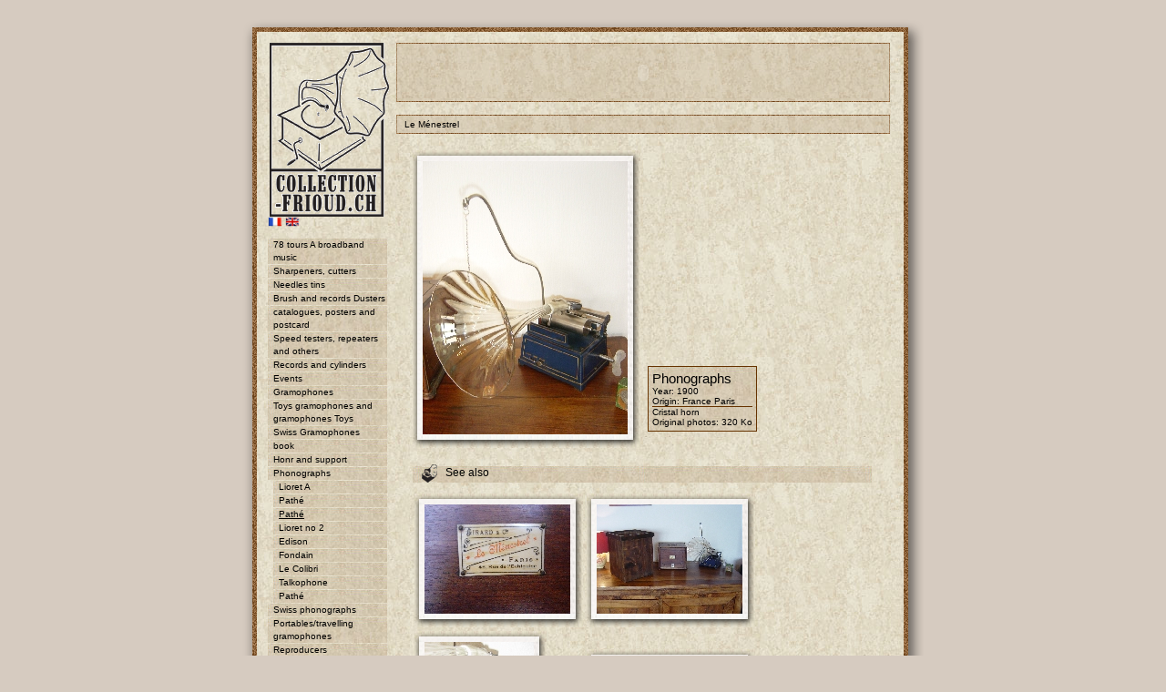

--- FILE ---
content_type: text/html
request_url: http://www.collection-frioud.ch/view.php?IdG=2&IdO=226&P=1124&lang=en
body_size: 28430
content:
<html>
<head>
<title>collection-frioud.ch</title>

<meta http-equiv="Content-Type" content="text/html; charset=iso-8859-1">
<meta name="description" lang="fr" content="Collection de gramophones, phonographes et accessoires de Pascal Frioud">
<meta name="keywords" lang="fr" content="gramophones, graphophones, phonographes,accessoires, boîtes d'aiguilles, jouets, portables, EPI, La Voz de su Amo, Odeon, Pathé, Urophone, Zonophone, Esperanto, Idealophone, Miraphone, Paillard, Phrynis, Bing, Euréka, Induphon, Industria, Kyddiphone, LM, Pixiephone, Pygmaton, Thorens, Edison, Lioret, Caméraphone, Colibri, Columbia, Gipsy, Mignonphone, Novos, Triumphone, Troubadour">
<meta name="category" content="collection, gramophone, phonographe">
<meta name="author" content="Chaillet Eric">
<meta name="identifier-url" content="http://www.collection-frioud.ch">
<meta name="date-creeation-yyyymmdd" content="20050401">
<meta name="reply-to" content="phono@collection-frioud.ch">
<meta name="category" content="">
<meta name="copyright" content="e-webconcept">
<meta name="distribution" content="global">

<script language="JavaScript" type="text/JavaScript" src="/gestion/include/function.js"></script>
<link href="standard08.css" rel="stylesheet" type="text/css">


<script type="text/javascript">

  var _gaq = _gaq || [];
  _gaq.push(['_setAccount', 'UA-24261915-4']);
  _gaq.push(['_trackPageview']);

  (function() {
    var ga = document.createElement('script'); ga.type = 'text/javascript'; ga.async = true;
    ga.src = ('https:' == document.location.protocol ? 'https://ssl' : 'http://www') + '.google-analytics.com/ga.js';
    var s = document.getElementsByTagName('script')[0]; s.parentNode.insertBefore(ga, s);
  })();

</script>

</head>
<body bgcolor="#D6CBC0" leftmargin="0" topmargin="0" marginwidth="0" marginheight="0">

<table width="100%" height="100%" border="0" cellpadding="0" cellspacing="0">
	<tr>
    	<td><div align="center">
			<!-- Tableau généeal -->
        	<table width="748" border="0" cellpadding="0" cellspacing="0" background="images08/FOND.JPG">
        		<tr bgcolor="#D6CBC0"> 
          			<td height="20" colspan="4"></td>
          		</tr>
          		<tr> 
          			<td colspan="4"><img src="images08/CadreHaut.gif" width="748" height="27"></td>
          		</tr>
          		<tr> 
            		<td width="21" style="background-image: url(images08/CadreGauche.gif)"></td>
					<td width="148" valign="top">
				<!-- Tableau du menu -->
				<table width="100%" border="0" cellspacing="0" cellpadding="0">
					<tr> 
					  <td><div align="center"><a href="index.php"><img src="images08/Logo.gif" alt="Retour &agrave; la page d'accueil" width="131" height="191" border="0"></a></div></td>
					</tr>
					<tr> 
					  <td>
					  </td>
					</tr>
					<tr> 
					  <td>
					  <!-- Au menu -->
					  	
						<!-- -->
					</td>
                </tr>
                <tr> 
                  <td>
				  	<table width="100%" border="0" cellspacing="0" cellpadding="0">
                      <tr> 
                        <td width="7%">&nbsp;</td>
                        <td width="83%" valign="top" class="texte">
						
							<a href="/view.php?IdG=2&IdO=226&P=1124&lang=&lang=fr">
		<img src="images08/fr.gif" width="16" height="11" alt="Français" name="Français" border="0">
	</a>

<a href="/view.php?IdG=2&IdO=226&P=1124&lang=&lang=en">
		<img src="images08/en.gif" width="16" height="11" alt="English" name="English" border="0">
	</a> 
							<br /><br />
							<!--
<ul id="menu">
	<li><a href="#">item nÂ°1</a></li>
	<li><a href="#">item nÂ°2</a></li>
	<ul id="menu2">
		<li><a href="#">item nÂ°2-a</a></li>
		<li><a href="#">item nÂ°2-b</a></li>
	</ul>
	<li><a href="#">item nÂ°3</a></li>
	<li><a href="#">item nÂ°4</a></li>
	<li><a href="#">item nÂ°5</a></li>

</ul>
-->

<ul id="menu">		
		<li><a href="view.php?IdG=42" name="id=42">
				78 tours A broadband music				</a>
		</li>		
		<li><a href="view.php?IdG=35" name="id=35">
				Sharpeners, cutters				</a>
		</li>		
		<li><a href="view.php?IdG=9" name="id=9">
				Needles tins				</a>
		</li>		
		<li><a href="view.php?IdG=46" name="id=46">
				Brush and records Dusters				</a>
		</li>		
		<li><a href="view.php?IdG=36" name="id=36">
				catalogues, posters and postcard				</a>
		</li>		
		<li><a href="view.php?IdG=37" name="id=37">
				Speed testers, repeaters and others				</a>
		</li>		
		<li><a href="view.php?IdG=44" name="id=44">
				Records and cylinders				</a>
		</li>		
		<li><a href="view.php?IdG=47" name="id=47">
				Events				</a>
		</li>		
		<li><a href="view.php?IdG=1" name="id=1">
				Gramophones				</a>
		</li>		
		<li><a href="view.php?IdG=3" name="id=3">
				Toys gramophones and gramophones Toys				</a>
		</li>		
		<li><a href="view.php?IdG=26" name="id=26">
				Swiss Gramophones				</a>
		</li>		
		<li><a href="view.php?IdG=48" name="id=48">
				book				</a>
		</li>		
		<li><a href="view.php?IdG=49" name="id=49">
				Honr and support				</a>
		</li>		
		<li><a href="view.php?IdG=2" name="id=2">
				Phonographs				</a>
		</li>			<ul id="menu2">					<li>
					<a href="view.php?IdG=2&IdO=84&P=3566" name="id=2">Lioret A					</a>
					</li>					<li>
					<a href="view.php?IdG=2&IdO=93&P=3383" name="id=2">Pathé					</a>
					</li>					<li>
					<a href="view.php?IdG=2&IdO=226&P=1124" name="id=2"><u>Pathé</u>					</a>
					</li>					<li>
					<a href="view.php?IdG=2&IdO=259&P=1743" name="id=2">Lioret no 2					</a>
					</li>					<li>
					<a href="view.php?IdG=2&IdO=349&P=3626" name="id=2">Edison					</a>
					</li>					<li>
					<a href="view.php?IdG=2&IdO=389&P=4286" name="id=2">Fondain					</a>
					</li>					<li>
					<a href="view.php?IdG=2&IdO=405&P=4465" name="id=2">Le Colibri					</a>
					</li>					<li>
					<a href="view.php?IdG=2&IdO=420&P=4617" name="id=2">Talkophone					</a>
					</li>					<li>
					<a href="view.php?IdG=2&IdO=421&P=4627" name="id=2">Pathé					</a>
					</li>		</ul>		
		<li><a href="view.php?IdG=31" name="id=31">
				Swiss phonographs				</a>
		</li>		
		<li><a href="view.php?IdG=18" name="id=18">
				Portables/travelling gramophones				</a>
		</li>		
		<li><a href="view.php?IdG=38" name="id=38">
				Reproducers				</a>
		</li></ul>
							<br />
							
<!--table width="100%" border="0" cellspacing="0" cellpadding="0">
	<tr> 
	  <td height="32" valign="top" background="images/MenuCadre_EchoPhono.gif"> 
		<table width="100%" border="0" cellspacing="0" cellpadding="0">
		  <tr> 
			<td height="14"></td>
		  </tr>
		  <tr> 
			<td class="MenuTitre">&nbsp;</td>
		  </tr>
		</table></td>
	  <td width="46" height="32"><img src="images/MenuPicto.gif" width="46" height="33"></td>
	</tr>
	</table-->
<ul id="headSection">
  <li><img src="images08/picto_phono.gif" width="17" height="20" align="absmiddle" border="0">
  	&nbsp;&nbsp;Phonograph echo	</li>
</ul>

<ul id="menuIndex">
		<li>
			<a href="view.php?E=19&P=589">What does one know about the Phrynis mark?</a>
			<!--hr noshade="noshade" size="1" color="#663300" /-->
		</li>		<li>
			<a href="view.php?E=20&P=684">Tribute to Pierre Cottet</a>
			<!--hr noshade="noshade" size="1" color="#663300" /-->
		</li>		<li>
			<a href="view.php?E=21&P=685">A Strange Story by Marie de Benoit</a>
			<!--hr noshade="noshade" size="1" color="#663300" /-->
		</li>		<li>
			<a href="view.php?E=29&P=1028">Show Room </a>
			<!--hr noshade="noshade" size="1" color="#663300" /-->
		</li>		<li>
			<a href="view.php?E=30&P=1105">A tribute to Ruth Lambert by Elisabeth Jobin</a>
			<!--hr noshade="noshade" size="1" color="#663300" /-->
		</li>		<li>
			<a href="view.php?E=33&P=1241">The mythic Exhibition soundbox and the Swiss copy</a>
			<!--hr noshade="noshade" size="1" color="#663300" /-->
		</li>		<li>
			<a href="view.php?E=36&P=1866">How many times can I use a needle ?</a>
			<!--hr noshade="noshade" size="1" color="#663300" /-->
		</li>		<li>
			<a href="view.php?E=28&P=3397">Duropic, Syronor or Everplay</a>
			<!--hr noshade="noshade" size="1" color="#663300" /-->
		</li>		<li>
			<a href="view.php?E=35&P=3827">News</a>
			<!--hr noshade="noshade" size="1" color="#663300" /-->
		</li>		<li>
			<a href="view.php?E=39&P=3832">Small Swiss brands</a>
			<!--hr noshade="noshade" size="1" color="#663300" /-->
		</li>		<li>
			<a href="view.php?E=40&P=3898">Noël 1932 - étrennes 1933</a>
			<!--hr noshade="noshade" size="1" color="#663300" /-->
		</li>		<li>
			<a href="view.php?E=41&P=3899"></a>
			<!--hr noshade="noshade" size="1" color="#663300" /-->
		</li>		<li>
			<a href="view.php?E=42&P=3910">Expo Baud Museum, L Auberson</a>
			<!--hr noshade="noshade" size="1" color="#663300" /-->
		</li>		<li>
			<a href="view.php?E=46&P=4558"></a>
			<!--hr noshade="noshade" size="1" color="#663300" /-->
		</li></ul>							<br />
                          
							<!-- En plus -->
							<ul id="headSection">
								<li><img src="images08/picto_phono.gif" width="17" height="20" align="absmiddle" border="0">
									&nbsp;&nbsp;Additionaly</li>
								</ul>
								<table border="0" cellpadding="0" cellspacing="0" width="100%" class="TableAllGenre" onMouseOver="this.backgroundImage: url(images/FOND_mouseOver.jpg)" onMouseOut="this.backgroundImage: url(images/FOND_mouseOut.jpg)" style="cursor:hand">
	<tr>
		<td valign="top">
			<a href="view.php?F=0">					<img src="images08/accroche_media.jpg" width="53" height="30" align="left" border="0" name="To see and listen">				<span class="genreTitre">
					To see and listen				</span>
				<br />
				<span class="texte">
					All media				</span>
			</a>
	  </td>
	</tr>
</table>								<br />
								
<table border="0" cellpadding="0" cellspacing="0" width="100%" class="TableAllGenre" onMouseOver="this.backgroundImage: url(images/FOND_mouseOver.jpg)" onMouseOut="this.backgroundImage: url(images/FOND_mouseOut.jpg)" style="cursor:hand">
	<tr>
		<td valign="top">
			<a href="view.php?L=0">					<img src="images08/accroche_ailleurs.jpg" width="53" height="30" align="left" border="0" name="Phono, elsewhere">				<span class="genreTitre">
					Phono, elsewhere				</span>
				<br />
				<span class="texte">
					Collection, museum, store 
some selected links				</span>
			</a>
	  </td>
	</tr>
</table>								<br />
								
<table border="0" cellpadding="0" cellspacing="0" width="100%" class="TableAllGenre" onMouseOver="this.backgroundImage: url(images/FOND_mouseOver.jpg)" onMouseOut="this.backgroundImage: url(images/FOND_mouseOut.jpg)" style="cursor:hand">
	<tr>
		<td valign="top">
			<a href="view.php?B=0">					<img src="images08/accroche_livre.jpg" width="53" height="30" align="left" border="0" name="Guestbook">				<span class="genreTitre">
					Guestbook				</span>
				<br />
				<span class="texte">
					Write a message...				</span>
			</a>
	  </td>
	</tr>
</table>								<br />
                                								
								<table border="0" cellpadding="0" cellspacing="0" width="100%" class="TableAllGenre" onMouseOver="this.backgroundImage: url(images/FOND_mouseOver.jpg)" onMouseOut="this.backgroundImage: url(images/FOND_mouseOut.jpg)" style="cursor:hand">
	<tr>
		<td valign="top">
			<a href="mailto:phono@collection-frioud.ch">
				<!--img src="images08/accroche_livre.jpg" width="107" height="60" align="left" border="0"-->
				<span class="genreTitre">
					Contact				</span>
				<br />
				<span class="texte">
                    <script type="text/javascript">
					<!--
					var tg="<";
					var nom="phono";
					var arob="@";
					var hote1="collection-frioud";
					var hote2=".ch";
					var texte=nom+arob+hote1+hote2;
					document.write(tg+"a hr"+"ef=mai"+"lto:"+nom);
					document.write(arob+hote1+hote2+">"+texte+tg+"/a>");
					-->
					</script>
				</span>
			</a>
	  </td>
	</tr>
</table>						</td>
                        <td width="10%" valign="top" class="Menu">&nbsp;</td>
                      </tr>
                    </table>
				</td>
			</tr>
		</table>
		<!-- Fin du Tableau de menu -->		
					</td>
					<td width="542" align="right" valign="top">

	<!-- Tableau des Titres -->
	<table width="542" border="0" cellspacing="0" cellpadding="0">
				<tr> 
                  <td></td>
                </tr>
                <tr> 
                	<td>
					<table width="100%" border="0" cellspacing="0" cellpadding="0">
                    <tr>
                      <td height="1" style="background-image: url(images08/CadreTexteHautBas.gif)"></td>
                    </tr>
                    <tr>
                      <td valign="middle" class="Titre" style="background-image: url(images08/CadreTexteInterieur.gif); padding-left: 9px; padding-right: 9px; padding-top: 4px; padding-bottom: 4px;">	<OBJECT classid="clsid:D27CDB6E-AE6D-11cf-96B8-444553540000" 
	codebase="http://download.macromedia.com/pub/shockwave/cabs/flash/swflash.cab#version=6,0,0,0" 
	WIDTH="524" HEIGHT="55" id="Titre" ALIGN="">
		 <PARAM NAME=movie VALUE="Titre13.swf?Texte=Pathé">
		 <PARAM NAME=quality VALUE=high>
		 <PARAM NAME=bgcolor VALUE=#FFFFFF>
		 <PARAM NAME="WMode" value="Transparent">
		 <!-- iExplorer -->
		<param name=FlashVars value="Texte=Path&eacute;">
		<!-- Netscape -->
	 <EMBED src="Titre13.swf" FlashVars="Texte=Pathé" quality=high WMode="Transparent" bgcolor=#FFFFFF  WIDTH="524" HEIGHT="55" NAME="Titre" ALIGN=""
	 TYPE="application/x-shockwave-flash" PLUGINSPAGE="http://www.macromedia.com/go/getflashplayer">
	 </EMBED>
	</OBJECT>                      </td>
                    </tr>
                    <tr>
                      <td height="1" style="background-image: url(images08/CadreTexteHautBas.gif)"></td>
                    </tr>
				</table>
				 </td>
                </tr>
                <tr> 
                  <td height="14"></td>
                </tr>
                <tr> 
                  <td>	<table width="100%" border="0" cellspacing="0" cellpadding="0">
		<tr>
			<td height="1" style="background-image: url(images/CadreTexteHautBas.gif)"></td>
		</tr>
		<tr>
			<td valign="top" style="background-image: url(images/CadreTexteInterieur.gif); padding-left: 9px; padding-right: 9px; padding-top: 4px; padding-bottom: 4px;" class="texte">Le Ménestrel</td>
		</tr>
		<tr>
			<td height="1" style="background-image: url(images/CadreTexteHautBas.gif)"></td>
		</tr>
	</table>				  </td>
                </tr>
				<tr> 
                  <td height="18"></td>
                </tr>
              </table>
			  <!-- Tableau contenant les 2 lignes verticales et les objets -->
				<table width="542" border="0" cellspacing="0" cellpadding="0">
					<tr> 
                  		<td width="15" height="239" align="center" valign="top">
				  			<table width="0" height="100%" border="0" cellspacing="0" cellpadding="0">
                    			<tr>
                      				<td width="0" style="background-image: url(images08/LigneVerticale.gif)"></td>
                    			</tr>
                  			</table>
                  		</td>
				  		<td width="512" valign="top" style="padding-right: 5px; padding-left: 5px;">				
<table width"519" border="0" cellpadding="0" cellspacing="0">
	<tr>
		<td>		<table border="0" cellspacing="0" cellpadding="0">
			<tr>
				<td width="11" height="12"><img src="CadreImage/CadreImage_HG.gif" width="11" height="12" border="0"></td>
				<td height="12" style="background-image:  url(CadreImage/CadreImage_H.gif); background-position: bottom"></td>
				<td width="14" height="12"><img src="CadreImage/CadreImage_HD.gif" width="14" height="12" border="0"></td>
			 </tr>
			 <tr>
				<td width="11" style="background-image:  url(CadreImage/CadreImage_G.gif); background-position: right"></td>
				<td>					<!--<a href="javascript:PopUp('PhotoBig/', '')">-->
					<a href="#" onclick="NewWin=window.open('PhotoBig/1124','','toolbar=no,location=no,directories=no,status=no,menubar=no,scrollbars=auto,resizable=yes,copyhistory=no,top=50,left=50')">
					<img src="PhotoMiddle/1124.jpg" border="0" name="" alt=""></a></td>
				<td width="14" style="background-image:  url(CadreImage/CadreImage_D.gif); background-position: left"></td>
			  </tr>
			  <tr>
				<td width="11" height="15"><img src="CadreImage/CadreImage_BG.gif" width="11" height="15" border="0"></td>
				<td height="15" style="background-image:  url(CadreImage/CadreImage_B.gif); background-position: top"></td>
				<td width="14" height="15"><img src="CadreImage/CadreImage_BD.gif" width="14" height="15" border="0"></td>
		  </tr>
		</table>
		<span class="texte"></span>		</td>
		<td width="8"></td>
		<td valign="bottom">
							

<table border="0" cellpadding="0" cellspacing="0" width="100%" class="TableAllGenre">
	<tr>
		<td valign="top" class="genreTitre">
			Phonographs		</td>
	</tr>		<tr>
			<td class="texte">
				Year: 1900			</td>
		</tr>		<tr>
			<td class="texte">
				Origin: France Paris			
			</td>
		</tr>		<tr>
			<td class="texte" height="1" bgcolor="#663300"></td>
		</tr>
		<tr>
			<td class="texte">
				 Cristal horn			</td>
		</tr>		<tr>
			<td class="texte">
				Original photos: 
				<a href="#" onclick="NewWin=window.open('PhotoBig/1124','_en','toolbar=no,location=no,directories=no,status=no,menubar=no,scrollbars=auto,resizable=yes,copyhistory=no,top=50,left=50')">
					320 Ko
				</a>
			</td>
		</tr></table>			<br>
			<!--
<br />
<ul id="element">
	<li>
		<a href="file/" target="_blank" name="Some soundbox, Swis made and other  " title="Some soundbox, Swis made and other  ">
					</a>
		<br>Some soundbox, Swis made and other  	</li>
</ul>
-->		</td>
	</tr>
</table>
<br />
	<ul id="headSection">
		<li><img src="images08/picto_phono.gif" width="17" height="20" align="absmiddle" border="0">
		&nbsp;&nbsp;See also</li>
	</ul>

	<table width"100%" border="0" cellpadding="2" cellspacing="0">			<!--
			<a href="index.php?O=&P=">
			<img src="PhotoPicto/.jpg" border="0"></a>
			--><tr><td>		<table border="0" cellspacing="0" cellpadding="0">
			<tr>
				<td width="11" height="12"><img src="CadreImage/CadreImage_HG.gif" width="11" height="12" border="0"></td>
				<td height="12" style="background-image:  url(CadreImage/CadreImage_H.gif); background-position: bottom"></td>
				<td width="14" height="12"><img src="CadreImage/CadreImage_HD.gif" width="14" height="12" border="0"></td>
			 </tr>
			 <tr>
				<td width="11" style="background-image:  url(CadreImage/CadreImage_G.gif); background-position: right"></td>
				<td>												<a href="view.php?IdO=226&P=1121&IdG=2">
						<img src="PhotoPicto/1121.jpg" border="0" name="" alt=""></a></td>
				<td width="14" style="background-image:  url(CadreImage/CadreImage_D.gif); background-position: left"></td>
			  </tr>
			  <tr>
				<td width="11" height="15"><img src="CadreImage/CadreImage_BG.gif" width="11" height="15" border="0"></td>
				<td height="15" style="background-image:  url(CadreImage/CadreImage_B.gif); background-position: top"></td>
				<td width="14" height="15"><img src="CadreImage/CadreImage_BD.gif" width="14" height="15" border="0"></td>
		  </tr>
		</table>
		<span class="texte"></span></td>			<!--
			<a href="index.php?O=&P=">
			<img src="PhotoPicto/.jpg" border="0"></a>
			--><td>		<table border="0" cellspacing="0" cellpadding="0">
			<tr>
				<td width="11" height="12"><img src="CadreImage/CadreImage_HG.gif" width="11" height="12" border="0"></td>
				<td height="12" style="background-image:  url(CadreImage/CadreImage_H.gif); background-position: bottom"></td>
				<td width="14" height="12"><img src="CadreImage/CadreImage_HD.gif" width="14" height="12" border="0"></td>
			 </tr>
			 <tr>
				<td width="11" style="background-image:  url(CadreImage/CadreImage_G.gif); background-position: right"></td>
				<td>												<a href="view.php?IdO=226&P=1122&IdG=2">
						<img src="PhotoPicto/1122.jpg" border="0" name="" alt=""></a></td>
				<td width="14" style="background-image:  url(CadreImage/CadreImage_D.gif); background-position: left"></td>
			  </tr>
			  <tr>
				<td width="11" height="15"><img src="CadreImage/CadreImage_BG.gif" width="11" height="15" border="0"></td>
				<td height="15" style="background-image:  url(CadreImage/CadreImage_B.gif); background-position: top"></td>
				<td width="14" height="15"><img src="CadreImage/CadreImage_BD.gif" width="14" height="15" border="0"></td>
		  </tr>
		</table>
		<span class="texte"></span></td></tr>			<!--
			<a href="index.php?O=&P=">
			<img src="PhotoPicto/.jpg" border="0"></a>
			--><tr><td>		<table border="0" cellspacing="0" cellpadding="0">
			<tr>
				<td width="11" height="12"><img src="CadreImage/CadreImage_HG.gif" width="11" height="12" border="0"></td>
				<td height="12" style="background-image:  url(CadreImage/CadreImage_H.gif); background-position: bottom"></td>
				<td width="14" height="12"><img src="CadreImage/CadreImage_HD.gif" width="14" height="12" border="0"></td>
			 </tr>
			 <tr>
				<td width="11" style="background-image:  url(CadreImage/CadreImage_G.gif); background-position: right"></td>
				<td>												<a href="view.php?IdO=226&P=1123&IdG=2">
						<img src="PhotoPicto/1123.jpg" border="0" name="" alt=""></a></td>
				<td width="14" style="background-image:  url(CadreImage/CadreImage_D.gif); background-position: left"></td>
			  </tr>
			  <tr>
				<td width="11" height="15"><img src="CadreImage/CadreImage_BG.gif" width="11" height="15" border="0"></td>
				<td height="15" style="background-image:  url(CadreImage/CadreImage_B.gif); background-position: top"></td>
				<td width="14" height="15"><img src="CadreImage/CadreImage_BD.gif" width="14" height="15" border="0"></td>
		  </tr>
		</table>
		<span class="texte"></span></td>			<!--
			<a href="index.php?O=&P=">
			<img src="PhotoPicto/.jpg" border="0"></a>
			--><td>		<table border="0" cellspacing="0" cellpadding="0">
			<tr>
				<td width="11" height="12"><img src="CadreImage/CadreImage_HG.gif" width="11" height="12" border="0"></td>
				<td height="12" style="background-image:  url(CadreImage/CadreImage_H.gif); background-position: bottom"></td>
				<td width="14" height="12"><img src="CadreImage/CadreImage_HD.gif" width="14" height="12" border="0"></td>
			 </tr>
			 <tr>
				<td width="11" style="background-image:  url(CadreImage/CadreImage_G.gif); background-position: right"></td>
				<td>												<a href="view.php?IdO=226&P=1125&IdG=2">
						<img src="PhotoPicto/1125.jpg" border="0" name="" alt=""></a></td>
				<td width="14" style="background-image:  url(CadreImage/CadreImage_D.gif); background-position: left"></td>
			  </tr>
			  <tr>
				<td width="11" height="15"><img src="CadreImage/CadreImage_BG.gif" width="11" height="15" border="0"></td>
				<td height="15" style="background-image:  url(CadreImage/CadreImage_B.gif); background-position: top"></td>
				<td width="14" height="15"><img src="CadreImage/CadreImage_BD.gif" width="14" height="15" border="0"></td>
		  </tr>
		</table>
		<span class="texte"></span></td></tr>			<!--
			<a href="index.php?O=&P=">
			<img src="PhotoPicto/.jpg" border="0"></a>
			--><tr><td>		<table border="0" cellspacing="0" cellpadding="0">
			<tr>
				<td width="11" height="12"><img src="CadreImage/CadreImage_HG.gif" width="11" height="12" border="0"></td>
				<td height="12" style="background-image:  url(CadreImage/CadreImage_H.gif); background-position: bottom"></td>
				<td width="14" height="12"><img src="CadreImage/CadreImage_HD.gif" width="14" height="12" border="0"></td>
			 </tr>
			 <tr>
				<td width="11" style="background-image:  url(CadreImage/CadreImage_G.gif); background-position: right"></td>
				<td>												<a href="view.php?IdO=226&P=1126&IdG=2">
						<img src="PhotoPicto/1126.jpg" border="0" name="" alt=""></a></td>
				<td width="14" style="background-image:  url(CadreImage/CadreImage_D.gif); background-position: left"></td>
			  </tr>
			  <tr>
				<td width="11" height="15"><img src="CadreImage/CadreImage_BG.gif" width="11" height="15" border="0"></td>
				<td height="15" style="background-image:  url(CadreImage/CadreImage_B.gif); background-position: top"></td>
				<td width="14" height="15"><img src="CadreImage/CadreImage_BD.gif" width="14" height="15" border="0"></td>
		  </tr>
		</table>
		<span class="texte"></span></td>			<!--
			<a href="index.php?O=&P=">
			<img src="PhotoPicto/.jpg" border="0"></a>
			--><td>		<table border="0" cellspacing="0" cellpadding="0">
			<tr>
				<td width="11" height="12"><img src="CadreImage/CadreImage_HG.gif" width="11" height="12" border="0"></td>
				<td height="12" style="background-image:  url(CadreImage/CadreImage_H.gif); background-position: bottom"></td>
				<td width="14" height="12"><img src="CadreImage/CadreImage_HD.gif" width="14" height="12" border="0"></td>
			 </tr>
			 <tr>
				<td width="11" style="background-image:  url(CadreImage/CadreImage_G.gif); background-position: right"></td>
				<td>												<a href="view.php?IdO=226&P=1127&IdG=2">
						<img src="PhotoPicto/1127.jpg" border="0" name="" alt=""></a></td>
				<td width="14" style="background-image:  url(CadreImage/CadreImage_D.gif); background-position: left"></td>
			  </tr>
			  <tr>
				<td width="11" height="15"><img src="CadreImage/CadreImage_BG.gif" width="11" height="15" border="0"></td>
				<td height="15" style="background-image:  url(CadreImage/CadreImage_B.gif); background-position: top"></td>
				<td width="14" height="15"><img src="CadreImage/CadreImage_BD.gif" width="14" height="15" border="0"></td>
		  </tr>
		</table>
		<span class="texte"></span></td></tr>			<!--
			<a href="index.php?O=&P=">
			<img src="PhotoPicto/.jpg" border="0"></a>
			--><tr><td>		<table border="0" cellspacing="0" cellpadding="0">
			<tr>
				<td width="11" height="12"><img src="CadreImage/CadreImage_HG.gif" width="11" height="12" border="0"></td>
				<td height="12" style="background-image:  url(CadreImage/CadreImage_H.gif); background-position: bottom"></td>
				<td width="14" height="12"><img src="CadreImage/CadreImage_HD.gif" width="14" height="12" border="0"></td>
			 </tr>
			 <tr>
				<td width="11" style="background-image:  url(CadreImage/CadreImage_G.gif); background-position: right"></td>
				<td>												<a href="view.php?IdO=226&P=1128&IdG=2">
						<img src="PhotoPicto/1128.jpg" border="0" name="" alt=""></a></td>
				<td width="14" style="background-image:  url(CadreImage/CadreImage_D.gif); background-position: left"></td>
			  </tr>
			  <tr>
				<td width="11" height="15"><img src="CadreImage/CadreImage_BG.gif" width="11" height="15" border="0"></td>
				<td height="15" style="background-image:  url(CadreImage/CadreImage_B.gif); background-position: top"></td>
				<td width="14" height="15"><img src="CadreImage/CadreImage_BD.gif" width="14" height="15" border="0"></td>
		  </tr>
		</table>
		<span class="texte"></span></td>	</table>


                     </td>
                  		<td width="15" height="239" align="center" valign="top">
				  			<table width="0" height="100%" border="0" cellspacing="0" cellpadding="0">
                    			<tr>
                      				<td width="0" style="background-image: url(images08/LigneVerticale.gif)"></td>
                    			</tr>
                  			</table>
                  		</td>
					</tr>
				</table>
				<!-- Signature >>> Mail -->
				<table border="0" cellpadding="0" cellspacing="0" width="100%">
					<tr>
						<td height="20" colspan="2"></td>
					</tr>
					<tr> 
                  		<td height="1" colspan="2" style="background-image: url(images08/CadreTexteHautBas.gif)"></td>
                	</tr>
					<tr>
						<td class="Texte">
							81'735'895<sup>e</sup> visite
						</td>
						<td>
							<div align="right">
                            	<script type="text/javascript">
								<!--
								var tg="<";
								var nom="eric.chaillet";
								var arob="@";
								var hote1="gmail";
								var hote2=".com";
								var texte="&copy; webconcept";
								document.write(tg+"a hr"+"ef=mai"+"lto:"+nom);
								document.write(arob+hote1+hote2+">"+texte+tg+"/a>");
								-->
								</script>
								</div>
						</td>
					</tr>
				</table>
				<!-- Fin du tableau contenant les 2 lignes verticales et les objets-->
					</td>
					<td width="37" align="right" valign="top" style="background-image: url(images08/CadreDroite.gif)"></td>
				</tr>
				<tr>
					<td height="45" colspan="4"><img src="images08/CadreBas.gif" width="748" height="45"></td>
				</tr>
			</table>
			</div>
		</td>
	</tr>
</table>




</body>
</html>
